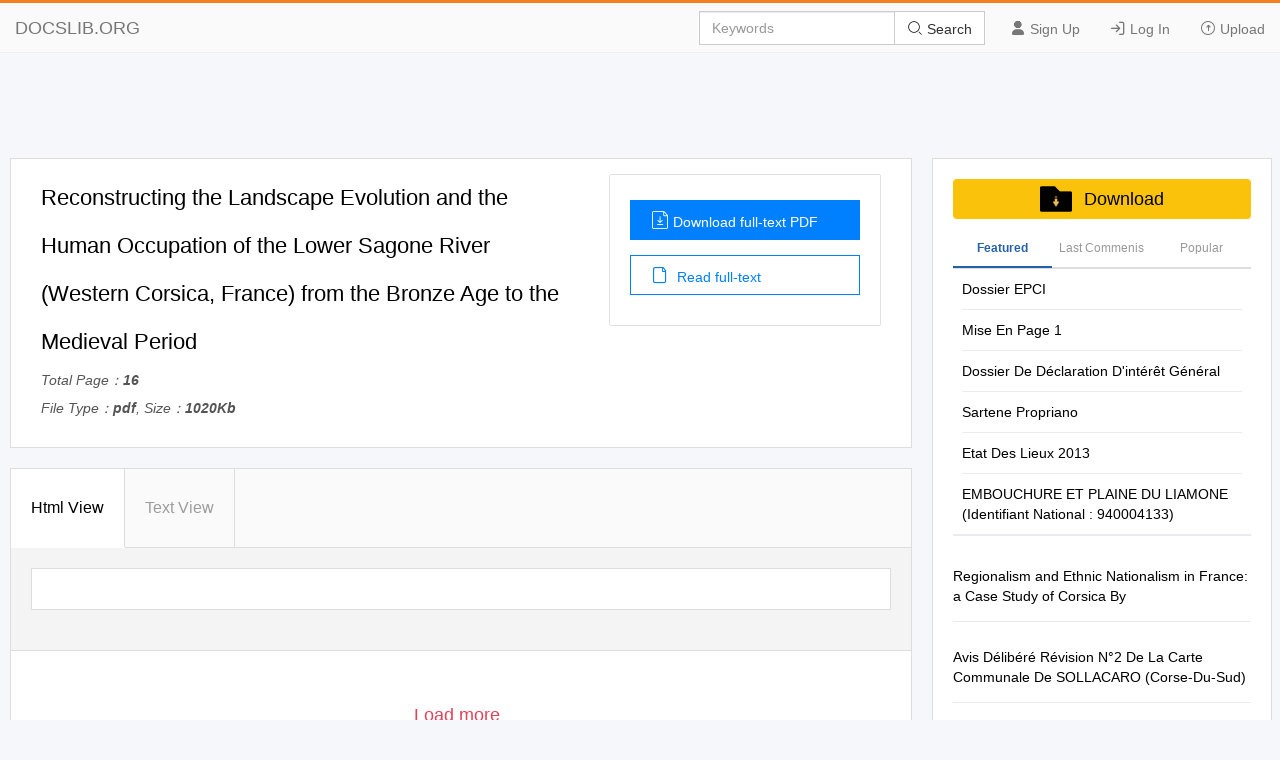

--- FILE ---
content_type: text/html; charset=utf-8
request_url: https://docslib.org/doc/10738403/reconstructing-the-landscape-evolution-and-the-human-occupation-of-the-lower-sagone-river-western-corsica-france-from-the-bronze-age-to-the-medieval-period
body_size: 21749
content:
<!DOCTYPE html>
<html lang="en">
<head>
		<meta charset="utf-8">
		<meta content="IE=edge" http-equiv="X-UA-Compatible">
		<meta name="viewport" content="width=device-width, initial-scale=1.0" />
		<title>Reconstructing the Landscape Evolution and the Human Occupation of the Lower Sagone River (Western Corsica, France) from the Bronze Age to the Medieval Period - DocsLib</title>
		<meta name="description" content="JASREP-00570; No of Pages 14 Journal of Archaeological Science: Reports xxx (2016) xxx&#x2013;xxx Contents lists available at ScienceDirect Journal of">
		<link rel="shortcut icon" href="/favicon.ico">
		<meta name="robots" content="index, follow">
		<meta property="og:type" content="article">
		<meta property="og:title" content="Reconstructing the Landscape Evolution and the Human Occupation of the Lower Sagone River (Western Corsica, France) from the Bronze Age to the Medieval Period">
		<meta property="og:description" content="JASREP-00570; No of Pages 14 Journal of Archaeological Science: Reports xxx (2016) xxx&#x2013;xxx Contents lists available at ScienceDirect Journal of">
		<meta property="og:url" content="https://docslib.org/doc/10738403/reconstructing-the-landscape-evolution-and-the-human-occupation-of-the-lower-sagone-river-western-corsica-france-from-the-bronze-age-to-the-medieval-period">
		<meta property="og:image" content="https://docslib.b-cdn.net/poster/8403/reconstructing-the-landscape-evolution-and-the-human-occupation-of-the-lower-sagone-river-western-corsica-france-from-the-bronze-age-to-the-medieval-period-10738403.webp">
		<meta property="og:site_name" content="Docslib">
		<meta name="twitter:card" content="summary_large_image">
		<meta name="twitter:title" content="Reconstructing the Landscape Evolution and the Human Occupation of the Lower Sagone River (Western Corsica, France) from the Bronze Age to the Medieval Period">
		<meta name="twitter:description" content="JASREP-00570; No of Pages 14 Journal of Archaeological Science: Reports xxx (2016) xxx&#x2013;xxx Contents lists available at ScienceDirect Journal of">
		<meta name="twitter:image" content="https://docslib.b-cdn.net/poster/8403/reconstructing-the-landscape-evolution-and-the-human-occupation-of-the-lower-sagone-river-western-corsica-france-from-the-bronze-age-to-the-medieval-period-10738403.webp">
		<meta name="twitter:image:src" content="https://docslib.org/images/og_image.png">
		<link rel="stylesheet" href="/css/common.css" />
		<link rel="stylesheet" href="/css/docview.css" />
		<link rel="stylesheet" href="/iconfont/iconfont.css" />
		<script async src="https://pagead2.googlesyndication.com/pagead/js/adsbygoogle.js?client=ca-pub-8519364510543070" crossorigin="anonymous"></script>
		<script src="https://cdnjs.cloudflare.com/ajax/libs/jquery/3.5.1/jquery.min.js"></script>
		<style>	.stl_02 {margin: -30px !important;}</style>
		<script>
			const h5Data = {
			h5Style:'<style>.stl_ sup { vertical-align: baseline; position: relative; top: -0.4em; } .stl_ sub { vertical-align: baseline; position: relative; top: 0.4em; } .stl_ a:link {text-decoration:none;} .stl_ a:visited {text-decoration:none;} @media screen and (min-device-pixel-ratio:0), (-webkit-min-device-pixel-ratio:0), (min--moz-device-pixel-ratio: 0) {.stl_view{ font-size:10em; transform:scale(0.1); -moz-transform:scale(0.1); -webkit-transform:scale(0.1); -moz-transform-origin:top left; -webkit-transform-origin:top left; } } .stl_layer { } .stl_grlink { position:relative;width:100%;height:100%;z-index:1000000; } .stl_01 { position: absolute; white-space: nowrap; } .stl_02 { font-size: 1em; line-height: 0.0em; width: 53.75em; height: 71.58334em; border-style: none; display: block; margin: 0em; } @supports(-ms-ime-align:auto) { .stl_02 {overflow: hidden;}} .stl_03 { position: relative; } .stl_04 { position: absolute; pointer-events: none; clip: rect(-0.061676em,50.75095em,70.68314em,3.797645em); width: 100%; } .stl_05 { position: relative; width: 53.75em; } .stl_06 { height: 7.158333em; } @font-face { font-family:"KIVQTO+AdvTT5235d5a9"; src:url("https://docslib.b-cdn.net/font/8403/10738403-1.woff2") format("woff2");font-display: swap; } .stl_07 { font-size: 0.719663em; font-family: "KIVQTO+AdvTT5235d5a9", "Times New Roman"; color: #221E1F; } .stl_08 { line-height: 1.229em; } .stl_09 { letter-spacing: -0.0122em; } .stl_10 { font-size: 0.575716em; font-family: "KIVQTO+AdvTT5235d5a9", "Times New Roman"; color: #2E3092; } .stl_11 { letter-spacing: -0.0143em; }  .stl_12 { font-size: 0.575716em;  color: #2E3092; } .stl_13 { line-height: 1.249em; } .stl_14 { letter-spacing: -0.0207em; } .stl_15 { letter-spacing: -0.014em; }  .stl_16 { font-size: 0.719663em;  color: #221E1F; } .stl_17 { line-height: 1.145em; } .stl_18 { letter-spacing: -0.0117em; } .stl_19 { font-size: 0.719663em;  color: #2E3092; } .stl_20 { letter-spacing: -0.0119em; } .stl_21 { font-size: 1.259388em; font-family: "KIVQTO+AdvTT5235d5a9", "Times New Roman"; color: #221E1F; } .stl_22 { letter-spacing: -0.0057em; } .stl_23 { letter-spacing: 0.1248em; } .stl_24 { letter-spacing: 0.1233em; } .stl_25 { letter-spacing: 0.124em; } .stl_26 { font-size: 1.214413em; font-family: "KIVQTO+AdvTT5235d5a9", "Times New Roman"; color: #221E1F; } .stl_27 { letter-spacing: -0.0062em; } .stl_28 { letter-spacing: -0.0058em; } .stl_29 { -o-transform: scale(1,0.8888047); -webkit-transform: scale(1,0.8888047); -moz-transform: scale(1,0.8888047); transform: scale(1,0.8888047); -o-transform-origin: top left; -webkit-transform-origin: top left; -moz-webkit-transform-origin: top left; -transform-origin: top left; -ms-transform: matrix(1,0,0,0.8888047,0,-0); -ms-transform-origin: top left; } .stl_30 { font-size: 0.715158em; font-family: "KIVQTO+AdvTT5235d5a9", "Times New Roman"; color: #2E3092; } .stl_31 { letter-spacing: 0em; } .stl_32 { font-size: 0.953553em; font-family: "KIVQTO+AdvTT5235d5a9", "Times New Roman"; color: #221E1F; } .stl_33 { letter-spacing: -0.0089em; } .stl_34 { font-size: 0.858189em; font-family: "KIVQTO+AdvTT5235d5a9", "Times New Roman"; color: #2E3092; } .stl_35 { letter-spacing: -0.0161em; } .stl_36 { font-size: 0.858189em; font-family: "KIVQTO+AdvTT5235d5a9", "Times New Roman"; color: #221E1F; } .stl_37 { letter-spacing: -0.0081em; } .stl_38 { letter-spacing: -0.0088em; } .stl_39 { letter-spacing: -0.0099em; } .stl_40 { letter-spacing: -0.0085em; } .stl_41 { letter-spacing: -0.0132em; } .stl_42 { letter-spacing: -0.0118em; } .stl_43 { letter-spacing: -0.0067em; }  .stl_44 { font-size: 1.079477em;  color: #2E3092; } .stl_45 { letter-spacing: -0.0083em; } .stl_46 { letter-spacing: -0.0071em; } .stl_47 { letter-spacing: -0.007em; } .stl_48 { letter-spacing: -0.0075em; } .stl_49 { letter-spacing: -0.0101em; } @font-face { font-family:"HEJMIJ+AdvTT94c8263f.I"; src:url("https://docslib.b-cdn.net/font/8403/10738403-2.woff2") format("woff2");font-display: swap; } .stl_50 { font-size: 0.575716em; font-family: "HEJMIJ+AdvTT94c8263f.I", "Times New Roman"; color: #221E1F; } .stl_51 { line-height: 1.197em; } .stl_52 { letter-spacing: -0.0135em; } .stl_53 { letter-spacing: -0.0134em; } .stl_54 { -o-transform: scale(1,0.8887866); -webkit-transform: scale(1,0.8887866); -moz-transform: scale(1,0.8887866); transform: scale(1,0.8887866); -o-transform-origin: top left; -webkit-transform-origin: top left; -moz-webkit-transform-origin: top left; -transform-origin: top left; -ms-transform: matrix(1,0,0,0.8887866,0,-0); -ms-transform-origin: top left; } .stl_55 { font-size: 0.431769em; font-family: "KIVQTO+AdvTT5235d5a9", "Times New Roman"; color: #221E1F; } .stl_56 { letter-spacing: -0.0133em; } .stl_57 { font-size: 0.518123em; font-family: "HEJMIJ+AdvTT94c8263f.I", "Times New Roman"; color: #221E1F; } .stl_58 { letter-spacing: -0.0166em; } .stl_59 { letter-spacing: -0.0138em; }  .stl_60 { font-size: 0.575716em;  color: #221E1F; } .stl_61 { letter-spacing: -0.006em; } .stl_62 { letter-spacing: -0.0127em; }  .stl_63 { font-size: 0.809605em;  color: #221E1F; } .stl_64 { font-size: 0.64769em; font-family: "KIVQTO+AdvTT5235d5a9", "Times New Roman"; color: #221E1F; } .stl_65 { letter-spacing: -0.0116em; } .stl_66 { letter-spacing: 0.0081em; } .stl_67 { letter-spacing: -0.0076em; } .stl_68 { letter-spacing: 0.0086em; } .stl_69 { letter-spacing: 0.0045em; } .stl_70 { letter-spacing: 0.0009em; } .stl_71 { letter-spacing: -0.0123em; }  .stl_72 { font-size: 0.64769em;  color: #221E1F; } .stl_73 { line-height: 1.259em; } .stl_74 { letter-spacing: -0.0128em; } .stl_75 { letter-spacing: -0.0125em; } .stl_76 { letter-spacing: 0.0084em; } .stl_77 { letter-spacing: -0.01em; } .stl_78 { letter-spacing: -0.012em; } .stl_79 { letter-spacing: -0.0113em; } .stl_80 { font-size: 0.575716em; font-family: "KIVQTO+AdvTT5235d5a9", "Times New Roman"; color: #221E1F; } .stl_81 { letter-spacing: -0.0142em; } .stl_82 { letter-spacing: -0.0126em; } .stl_83 { letter-spacing: -0.0146em; }  .stl_84 { font-size: 0.719663em;  color: #221E1F; } .stl_85 { line-height: 1.239em; } .stl_86 { font-size: 0.719663em; font-family: "KIVQTO+AdvTT5235d5a9", "Times New Roman"; color: #2E3092; } .stl_87 { letter-spacing: 0.0043em; } .stl_88 { letter-spacing: -0.0087em; } .stl_89 { letter-spacing: -0em; } .stl_90 { font-size: 0.64767em; font-family: "KIVQTO+AdvTT5235d5a9", "Times New Roman"; color: #221E1F; } .stl_91 { letter-spacing: 0.0065em; } .stl_92 { letter-spacing: 0.0059em; } .stl_93 { letter-spacing: -0.0002em; } .stl_94 { letter-spacing: -0.0112em; } .stl_95 { letter-spacing: -0.0111em; } .stl_96 { letter-spacing: -0.0139em; } .stl_97 { letter-spacing: -0.011em; } .stl_98 { letter-spacing: 0.0058em; } .stl_99 { letter-spacing: 0.0082em; } .stl_100 { letter-spacing: 0.0062em; } .stl_101 { letter-spacing: -0.0092em; } .stl_102 { letter-spacing: -0.0121em; } .stl_103 { letter-spacing: 0.0056em; } .stl_104 { letter-spacing: -0.0021em; } .stl_105 { letter-spacing: -0.009em; } .stl_106 { letter-spacing: 0.0057em; } .stl_107 { letter-spacing: -0.0131em; } .stl_108 { letter-spacing: -0.0106em; } .stl_109 { font-size: 0.575716em;  color: #221E1F; } .stl_110 { letter-spacing: -0.0148em; } .stl_111 { letter-spacing: -0.0137em; } .stl_112 { letter-spacing: -0.015em; } .stl_113 { letter-spacing: 0.0025em; } .stl_114 { letter-spacing: -0.0114em; }</style>',
			h5Html: ' <div id="page_0" class="stl_ stl_02"> <div class="stl_03"> <img src="https://docslib.b-cdn.net/bgimg/8403/10738403-img_01.webp" alt="" class="stl_04" /> </div> <div class="stl_view"> <div class="stl_05 stl_06"> <div class="stl_01" style="left:3.8393em;top:1.9099em;"><span class="stl_07 stl_08 stl_09" style="word-spacing:0.0297em;">JASREP-00570; No of Pages 14 </span></div> <div class="stl_01" style="left:19.2476em;top:3.218em;"><a href="http://dx.doi.org/10.1016/j.jasrep.2016.07.009" target="_blank"><span class="stl_10 stl_08 stl_11" style="word-spacing:0.0307em;">Journal of Archaeological Science: Reports xxx (2016) xxx</span></a><a href="http://dx.doi.org/10.1016/j.jasrep.2016.07.009" target="_blank"><span class="stl_12 stl_13 stl_14">–</span></a><a href="http://dx.doi.org/10.1016/j.jasrep.2016.07.009" target="_blank"><span class="stl_10 stl_08 stl_15">xxx </span></a></div> <div class="stl_01" style="left:21.0034em;top:5.5947em;"><span class="stl_16 stl_17 stl_18" style="word-spacing:0.0209em;">Contents lists available at </span><a href="http://www.sciencedirect.com/science/journal/" target="_blank"><span class="stl_19 stl_17 stl_20">ScienceDirect </span></a></div> <div class="stl_01" style="left:15.5056em;top:7.4118em;"><span class="stl_21 stl_08 stl_22" style="word-spacing:0.0189em;">Journal of Archaeological Science: Reports </span></div> <div class="stl_01" style="left:16.9236em;top:10.6164em;"><span class="stl_16 stl_17 stl_23" style="word-spacing:-0.1081em;">journal homepage: </span><a href="http://www.elsevier.com/locate/jasrep" target="_blank"><span class="stl_19 stl_17 stl_24">w</span></a><a href="http://www.elsevier.com/locate/jasrep" target="_blank"><span class="stl_19 stl_17 stl_25">ww.elsevier.com/locate/jasrep </span></a></div> <div class="stl_01" style="left:3.8393em;top:14.8221em;"><span class="stl_26 stl_08 stl_27" style="word-spacing:0.0223em;">Reconstructing the landscape evolution and the human occupation of the Lower </span></div> <div class="stl_01" style="left:3.8393em;top:16.3782em;"><span class="stl_26 stl_08 stl_28" style="word-spacing:0.0202em;">Sagone River (Western Corsica, France) from the Bronze Age to the Medieval period </span></div> <div class="stl_01 stl_29" style="left:18.4234em;top:18.5421em;"><a href="#1_0"><span class="stl_30 stl_08 stl_31">b</span></a></div> <div class="stl_01" style="left:3.8393em;top:18.6557em;"><span class="stl_32 stl_08 stl_33" style="word-spacing:0.0011em;">Matthieu Ghilardi </span><sup style="top: -0.4249em;"><a href="#1_0"><span class="stl_34 stl_08 stl_35">a</span></a><span class="stl_36 stl_08 stl_31" style="word-spacing:0.3585em;">, </span></sup><span class="stl_32 stl_08 stl_37" style="word-spacing:0.0262em;">, Daniel Istria</span><span class="stl_32 stl_08 stl_31" style="word-spacing:0.3733em;"> </span><span class="stl_32 stl_08 stl_38" style="word-spacing:0.0093em;">, Andrés Curras </span><sup style="top: -0.4249em;"><a href="#1_0"><span class="stl_34 stl_08 stl_33">a</span></a><span class="stl_36 stl_08 stl_11">,</span><a href="#1_0"><span class="stl_34 stl_08 stl_39">c</span></a></sup><span class="stl_32 stl_08 stl_40" style="word-spacing:0.0069em;">, Matteo Vacchi </span><sup style="top: -0.4249em;"><a href="#1_0"><span class="stl_34 stl_08 stl_33">a</span></a></sup><span class="stl_32 stl_08 stl_38" style="word-spacing:0.009em;">, Daniel Contreras </span><sup style="top: -0.4249em;"><a href="#1_0"><span class="stl_34 stl_08 stl_41">d</span></a><span class="stl_36 stl_08 stl_11">,</span><a href="#1_0"><span class="stl_34 stl_08 stl_42">e</span></a></sup><span class="stl_32 stl_08 stl_37" style="word-spacing:0.006em;">, Claude Vella </span><sup style="top: -0.4249em;"><a href="#1_0"><span class="stl_34 stl_08 stl_33">a</span></a></sup><span class="stl_32 stl_08 stl_43">, </span></div> <div class="stl_01" style="left:12.168em;top:18.4863em;"><a href="#1_0"><span class="stl_44 stl_13 stl_31">⁎</span></a></div> <div class="stl_01" style="left:3.8391em;top:19.828em;"><span class="stl_32 stl_08 stl_45" style="word-spacing:-0.0057em;">Philippe Dussouillez </span><sup style="top: -0.4249em;"><a href="#1_0"><span class="stl_34 stl_08 stl_33">a</span></a></sup><span class="stl_32 stl_08 stl_46" style="word-spacing:0.0001em;">, Yannick Crest </span><sup style="top: -0.4249em;"><a href="#1_0"><span class="stl_34 stl_08 stl_41">d</span></a><span class="stl_36 stl_08 stl_11">,</span><a href="#1_0"><span class="stl_34 stl_08 stl_47">f</span></a></sup><span class="stl_32 stl_08 stl_37" style="word-spacing:0.0053em;">, Frédéric Guiter </span><sup style="top: -0.4249em;"><a href="#1_0"><span class="stl_34 stl_08 stl_41">d</span></a><span class="stl_36 stl_08 stl_11">,</span><a href="#1_0"><span class="stl_34 stl_08 stl_42">e</span></a></sup><span class="stl_32 stl_08 stl_48" style="word-spacing:0.0017em;">, Doriane Delanghe </span><sup style="top: -0.4249em;"><a href="#1_0"><span class="stl_34 stl_08 stl_49" style="word-spacing:0.0022em;">a </span></a></sup></div> <div class="stl_01" style="left:4.2744em;top:21.5454em;"><span class="stl_50 stl_51 stl_52" style="word-spacing:0.0261em;">CEREGE UM 34 AMU CNRS UMR 7330, IRD, Collège de France, Aix-Marseille University, Europôle de l'Arbois BP 80, 13545 Aix-en-Provence CEDEX 04, France </span></div> <div class="stl_01" style="left:4.3051em;top:22.3183em;"><span class="stl_50 stl_51 stl_53" style="word-spacing:0.0258em;">LA3M UMR 7298 CNRS, 5, rue du château de l'Horloge BP 647, 13094 Aix-en-Provence, France </span></div> <div class="stl_01" style="left:4.259em;top:23.0913em;"><span class="stl_50 stl_51 stl_53" style="word-spacing:0.0239em;">Fondation des Maisons des Sciences de l'Homme (FMSH), Paris, France </span></div> <div class="stl_01 stl_54" style="left:3.8393em;top:21.471em;"><span class="stl_55 stl_08 stl_31">a</span></div> <div class="stl_01 stl_54" style="left:3.8393em;top:22.244em;"><span class="stl_55 stl_08 stl_31">b</span></div> <div class="stl_01 stl_54" style="left:3.8393em;top:23.017em;"><span class="stl_55 stl_08 stl_31">c</span></div> <div class="stl_01 stl_54" style="left:3.8393em;top:23.7899em;"><span class="stl_55 stl_08 stl_31">d</span></div> <div class="stl_01" style="left:4.3102em;top:23.8643em;"><span class="stl_50 stl_51 stl_56" style="word-spacing:0.0232em;">Labex OT-MED, Aix-Marseille Université </span></div> <div class="stl_01 stl_54" style="left:3.8393em;top:24.6774em;"><sup style="top: -0.2559em;"><span class="stl_57 stl_51 stl_58">e</span></sup><span class="stl_50 stl_51 stl_59" style="word-spacing:0.0258em;">Institut Méditerranéen de Biodiversité et d'Ecologie marine et continentale (IMBE), AMU, CNRS, IRD, Avignon Université, Technopôle Arbois-Méditerranée, Bât. Villemin </span><span class="stl_60 stl_13 stl_31" style="word-spacing:0.0049em;">– </span><span class="stl_50 stl_51 stl_61" style="word-spacing:0.001em;">BP 80, </span></div> <div class="stl_01" style="left:3.8393em;top:25.4102em;"><span class="stl_50 stl_51 stl_62" style="word-spacing:0.018em;">F-13545 Aix-en-Provence Cedex 04, France </span></div> <div class="stl_01 stl_54" style="left:3.8393em;top:26.1089em;"><span class="stl_55 stl_08 stl_31">f</span></div> <div class="stl_01" style="left:4.1925em;top:26.1832em;"><span class="stl_50 stl_51 stl_53" style="word-spacing:0.0264em;">HNHP UMR 7194 CNRS, University of Perpignan (UPVD), Perpignan, France </span></div> <div class="stl_01" style="left:3.8393em;top:28.8043em;"><span class="stl_63 stl_08 stl_31" style="word-spacing:0.1948em;">a r t i c l e</span><span class="stl_63 stl_08 stl_31" style="word-spacing:0.9698em;"> </span><span class="stl_63 stl_08 stl_31" style="word-spacing:0.1955em;">i n f o </span></div> <div class="stl_01" style="left:18.6845em;top:28.8043em;"><span class="stl_63 stl_08 stl_31" style="word-spacing:0.1939em;">a b s t r a c t </span></div> <div class="stl_01" style="left:3.8393em;top:30.6931em;"><span class="stl_50 stl_51 stl_59" style="word-spacing:0.0235em;">Article history: </span></div> <div class="stl_01" style="left:18.6845em;top:30.7033em;"><span class="stl_64 stl_08 stl_65" style="word-spacing:-0.0085em;">This paper aims to reconstruct the landscape evolution together with the vegetation history of the lower Sagone </span></div> <div class="stl_01" style="left:18.6845em;top:31.5685em;"><span class="stl_64 stl_08 stl_66" style="word-spacing:0.1803em;">Valley, Western Corsica, which was occupied from the Bronze Age to the Medieval Period. Adopting a </span></div> <div class="stl_01" style="left:18.6845em;top:32.4336em;"><span class="stl_64 stl_08 stl_67" style="word-spacing:0.0267em;">geoarchaeological approach, the combination of sedimentological, palynological, and geophysical data enables </span></div> <div class="stl_01" style="left:18.6845em;top:33.2936em;"><span class="stl_64 stl_08 stl_68" style="word-spacing:0.1381em;">the reconstruction of various stages in the landscape evolution of the Lower Sagone River over the last </span></div> <div class="stl_01" style="left:18.6845em;top:34.1587em;"><span class="stl_64 stl_08 stl_69" style="word-spacing:0.0406em;">4000 years, together with the history of human occupation. The methods consist of a palaeoenvironmental </span></div> <div class="stl_01" style="left:18.6845em;top:35.0238em;"><span class="stl_64 stl_08 stl_70" style="word-spacing:0.0368em;">study of 9 boreholes drilled in the modern deltaic plain, at a maximum distance of 500 m from the present- </span></div> <div class="stl_01" style="left:18.6845em;top:35.8838em;"><span class="stl_64 stl_08 stl_71" style="word-spacing:-0.0424em;">day shoreline. The laboratory analyses included mollusk identi</span><span class="stl_72 stl_73 stl_56">ﬁ</span><span class="stl_64 stl_08 stl_74" style="word-spacing:-0.0371em;">cation and measurements of the grain-size distri- </span></div> <div class="stl_01" style="left:18.6846em;top:36.7489em;"><span class="stl_64 stl_08 stl_65" style="word-spacing:-0.0424em;">bution (by wet sieving). A series of 21 radiocarbon dates on charcoal, plant remains, wood fragments, and marine </span></div> <div class="stl_01" style="left:18.6846em;top:37.614em;"><span class="stl_64 stl_08 stl_75" style="word-spacing:0.0166em;">mollusk samples formed the basis for a chronostratigraphy. In order to reconstruct the vegetation history of the </span></div> <div class="stl_01" style="left:18.6846em;top:38.4792em;"><span class="stl_64 stl_08 stl_43" style="word-spacing:0.0232em;">catchment, with particular attention to anthropogenic activity, pollen analysis was conducted on clay samples </span></div> <div class="stl_01" style="left:18.6846em;top:39.3392em;"><span class="stl_64 stl_08 stl_76" style="word-spacing:0.0371em;">from the deepest borehole, and they revealed a semi-open forest during the Bronze Age and Late Iron Age </span></div> <div class="stl_01" style="left:18.6846em;top:40.2043em;"><span class="stl_64 stl_08 stl_62" style="word-spacing:-0.0161em;">with extensive pastoral activity and limited cereal cultivation. Electric Resistivity Tomography (ERT) of 3 pro</span><span class="stl_72 stl_73 stl_56">ﬁ</span><span class="stl_64 stl_08 stl_77">les </span></div> <div class="stl_01" style="left:18.6846em;top:41.0694em;"><span class="stl_64 stl_08 stl_65" style="word-spacing:-0.0471em;">across the alluvial plain was conducted in order to reveal the geometry of the sedimentary bodies. The salient fea- </span></div> <div class="stl_01" style="left:18.6846em;top:41.9294em;"><span class="stl_64 stl_08 stl_46" style="word-spacing:0.0214em;">tures are the presence of a freshwater lake during the Mid- to Late Bronze Age (from 1500 to 1100 cal. BC), its </span></div> <div class="stl_01" style="left:18.6846em;top:42.7945em;"><span class="stl_64 stl_08 stl_78" style="word-spacing:0.0236em;">transformation into an open marine bay from ca. 1100 until 500 cal. BC, and the formation of a con</span><span class="stl_72 stl_73 stl_56">ﬁ</span><span class="stl_64 stl_08 stl_79" style="word-spacing:0.0246em;">ned lagoon </span></div> <div class="stl_01" style="left:18.6847em;top:43.6597em;"><span class="stl_64 stl_08 stl_39" style="word-spacing:0.0215em;">from 500 cal. BC to 200 cal. AD. </span></div> <div class="stl_01" style="left:3.8393em;top:31.4597em;"><span class="stl_80 stl_08 stl_81" style="word-spacing:0.0361em;">Received 5 February 2016 </span></div> <div class="stl_01" style="left:3.8393em;top:32.2327em;"><span class="stl_80 stl_08 stl_78" style="word-spacing:0.0202em;">Received in revised form 26 May 2016 </span></div> <div class="stl_01" style="left:3.8393em;top:33.0057em;"><span class="stl_80 stl_08 stl_82" style="word-spacing:0.0232em;">Accepted 6 July 2016 </span></div> <div class="stl_01" style="left:3.8393em;top:33.7786em;"><span class="stl_80 stl_08 stl_83" style="word-spacing:0.0321em;">Available online xxxx </span></div> <div class="stl_01" style="left:39.3401em;top:44.5197em;"><span class="stl_64 stl_08 stl_75" style="word-spacing:0.0308em;">© 2016 Elsevier Ltd. All rights reserved. </span></div> <div class="stl_01" style="left:3.8393em;top:49.8579em;"><span class="stl_84 stl_85 stl_09" style="word-spacing:0.0185em;">1. Introduction </span></div> <div class="stl_01" style="left:28.0371em;top:49.8649em;"><span class="stl_07 stl_08 stl_82" style="word-spacing:-0.0451em;">level rise over the last six millennia (</span><a href="#0_0"><span class="stl_86 stl_08 stl_42" style="word-spacing:-0.0505em;">Vacchi et al., 2016</span></a><span class="stl_07 stl_08 stl_65" style="word-spacing:-0.0491em;">) and the increase </span></div> <div class="stl_01" style="left:28.0371em;top:50.8068em;"><span class="stl_07 stl_08 stl_87" style="word-spacing:0.04em;">of sediment input caused by both natural and anthropogenic factors </span></div> <div class="stl_01" style="left:4.9194em;top:51.754em;"><span class="stl_07 stl_08 stl_88" style="word-spacing:0.025em;">Corsica is the fourth largest Mediterranean island, covering an area </span></div> <div class="stl_01" style="left:3.8393em;top:52.6959em;"><span class="stl_07 stl_08 stl_89" style="word-spacing:0.0371em;">of ca. 8631 km</span><sup style="top: -0.3173em;"><span class="stl_90 stl_08 stl_91">2</span></sup><span class="stl_07 stl_08 stl_89" style="word-spacing:0.0363em;">, and is among the only ones in the Mediterranean to </span></div> <div class="stl_01" style="left:3.8393em;top:53.643em;"><span class="stl_07 stl_08 stl_92" style="word-spacing:0.0338em;">have permanent streams and a forested landscape on a large part of </span></div> <div class="stl_01" style="left:3.8393em;top:54.5848em;"><span class="stl_07 stl_08 stl_93" style="word-spacing:0.0282em;">its territory. Despite the limited length of the main rivers (maximum </span></div> <div class="stl_01" style="left:3.8393em;top:55.5319em;"><span class="stl_07 stl_08 stl_94" style="word-spacing:0.0064em;">length is ca. 90 km), large alluvial coastal plains formed during the sec- </span></div> <div class="stl_01" style="left:3.8393em;top:56.4789em;"><span class="stl_07 stl_08 stl_95" style="word-spacing:0.0124em;">ond half of the Holocene (</span><a href="#0_0"><span class="stl_86 stl_08 stl_96" style="word-spacing:0.0318em;">Conchon, 1999</span></a><span class="stl_07 stl_08 stl_20" style="word-spacing:0.0164em;">); the largest deltas (Golo and </span></div> <div class="stl_01" style="left:3.8393em;top:57.4208em;"><span class="stl_07 stl_08 stl_71" style="word-spacing:-0.0173em;">Tavignano) are situated on the Eastern coast. As in other localities along </span></div> <div class="stl_01" style="left:3.8393em;top:58.3678em;"><span class="stl_07 stl_08 stl_97" style="word-spacing:0.0231em;">the Mediterranean coastline, these fertile plains (which generally have </span></div> <div class="stl_01" style="left:3.8393em;top:59.3096em;"><span class="stl_07 stl_08 stl_48" style="word-spacing:0.026em;">been formed by extensive deposition of alluvial sediments) have been </span></div> <div class="stl_01" style="left:3.8393em;top:60.2567em;"><span class="stl_07 stl_08 stl_98" style="word-spacing:0.0622em;">built by the combined effects of the slowing of the post-glacial sea- </span></div> <div class="stl_01" style="left:28.0371em;top:51.7538em;"><span class="stl_07 stl_08 stl_99">(</span><a href="#0_0"><span class="stl_86 stl_08 stl_100" style="word-spacing:0.4629em;">Butzer, 2005; Anthony et al., 2014</span></a><span class="stl_07 stl_08 stl_100" style="word-spacing:0.4615em;">). However, the Holocene </span></div> <div class="stl_01" style="left:28.0371em;top:52.6957em;"><span class="stl_07 stl_08 stl_101" style="word-spacing:0.0281em;">palaeoenvironmental dynamics and evolution of Corsican valleys have </span></div> <div class="stl_01" style="left:28.0371em;top:53.6427em;"><span class="stl_07 stl_08 stl_71" style="word-spacing:0.0268em;">been little investigated. Only the Lower Taravo River has been the sub- </span></div> <div class="stl_01" style="left:28.0371em;top:54.5846em;"><span class="stl_07 stl_08 stl_09" style="word-spacing:0.0066em;">ject of an alluvial geoarchaeology study (</span><a href="#0_0"><span class="stl_86 stl_08 stl_102" style="word-spacing:0.0059em;">Vella, 2010; Vella et al., 2014</span></a><span class="stl_07 stl_08 stl_31">). </span></div> <div class="stl_01" style="left:28.0371em;top:55.5316em;"><span class="stl_07 stl_08 stl_98" style="word-spacing:0.0485em;">In spite of this valuable pioneering work, the relationships between </span></div> <div class="stl_01" style="left:28.0371em;top:56.4786em;"><span class="stl_07 stl_08 stl_31" style="word-spacing:0.03em;">landscape evolution and human agricultural practices in the last four </span></div> <div class="stl_01" style="left:28.0371em;top:57.4205em;"><span class="stl_07 stl_08 stl_103" style="word-spacing:0.0398em;">millennia in Corsica remain poorly understood, while on the coastal </span></div> <div class="stl_01" style="left:28.0371em;top:58.3675em;"><span class="stl_07 stl_08 stl_67" style="word-spacing:0.0278em;">plains a large number of swamps/ponds have the potential to serve as </span></div> <div class="stl_01" style="left:28.0371em;top:59.3094em;"><span class="stl_07 stl_08 stl_104" style="word-spacing:0.0273em;">palaeobotanical archives. In recent decades, numerous archaeological </span></div> <div class="stl_01" style="left:28.0371em;top:60.2564em;"><span class="stl_07 stl_08 stl_105" style="word-spacing:0.0309em;">investigations in the lower river valleys on the western part of Corsica </span></div> <div class="stl_01" style="left:28.0371em;top:61.1983em;"><span class="stl_07 stl_08 stl_106" style="word-spacing:0.1468em;">have highlighted an important human occupation from Mesolithic </span></div> <div class="stl_01" style="left:28.0371em;top:62.1453em;"><span class="stl_07 stl_08 stl_107">(</span><a href="#0_0"><span class="stl_86 stl_08 stl_75" style="word-spacing:0.0361em;">Courtaud et al., 2014</span></a><span class="stl_07 stl_08 stl_97" style="word-spacing:0.0261em;">) to Medieval times (</span><a href="#0_0"><span class="stl_86 stl_08 stl_71" style="word-spacing:0.0356em;">Istria, 2014a</span></a><span class="stl_07 stl_08 stl_108" style="word-spacing:0.0278em;">) and particular </span></div> <div class="stl_01" style="left:28.0371em;top:63.0872em;"><span class="stl_07 stl_08 stl_20" style="word-spacing:-0.0023em;">attention has been paid to the Neolithic, Bronze Age and Roman phases </span></div> <div class="stl_01" style="left:4.3461em;top:62.4607em;"><span class="stl_109 stl_13 stl_31">⁎</span></div> <div class="stl_01" style="left:4.9347em;top:62.4607em;"><span class="stl_80 stl_08 stl_81" style="word-spacing:0.0373em;">Corresponding author. </span></div> <div class="stl_01" style="left:4.9347em;top:63.2388em;"><span class="stl_50 stl_51 stl_110" style="word-spacing:0.0339em;">E-mail address: </span><a href="mailto:ghilardi@cerege.fr" target="_blank"><span class="stl_10 stl_08 stl_111" style="word-spacing:0.013em;">ghilardi@cerege.fr </span></a><span class="stl_80 stl_08 stl_112" style="word-spacing:0.04em;">(M. Ghilardi). </span></div> <div class="stl_01" style="left:3.8393em;top:65.7522em;"><a href="http://dx.doi.org/10.1016/j.jasrep.2016.07.009" target="_blank"><span class="stl_10 stl_08 stl_83">http://dx.doi.org/10.1016/j.jasrep.2016.07.009 </span></a></div> <div class="stl_01" style="left:3.8393em;top:66.5252em;"><span class="stl_80 stl_08 stl_41" style="word-spacing:0.0259em;">2352-409X/© 2016 Elsevier Ltd. All rights reserved. </span></div> <div class="stl_01" style="left:4.3768em;top:68.3602em;"><span class="stl_07 stl_08 stl_113" style="word-spacing:0.0379em;">Please cite this article as: Ghilardi, M., et al., Reconstructing the landscape evolution and the human occupation of the Lower Sagone River </span></div> <div class="stl_01" style="left:4.3768em;top:69.2612em;"><span class="stl_07 stl_08 stl_114" style="word-spacing:0.0269em;">(Western Corsica, France) from the Bronz..., Journal of Archaeological Science: Reports (2016), </span><a href="http://dx.doi.org/10.1016/j.jasrep.2016.07.009" target="_blank"><span class="stl_86 stl_08 stl_42">http://dx.doi.org/10.1016/j.jasrep.2016.07.009 </span></a></div> <a name="1_0" style="position:absolute;left:0em;top:70.75em;"> </a> </div> </div> </div> '
			};
		</script>
</head>
<body>
    <header>
        <div class="border-bm">
            <div class="navbar-header"> <a href="/">DOCSLIB.ORG</a> </div>
            <div class="navbar-right">
                <div class="nav-btn">
                    <ul>
                        <li> <a href="/profile/signup"> <i class="iconfont icon-yonghu"></i> Sign Up </a> </li>
                        <li> <a href="/profile/login"> <i class="iconfont icon-logindenglu"></i> Log In </a> </li>
                        <li> <a href="#"> <i class="iconfont icon-shangchuan-yuan-L"></i> Upload </a> </li>
                    </ul>
                </div>
                <form action="/search/" method="post">
                    <div class="input-group">
                        <input type="text" class="form-control" placeholder="Keywords" />
                        <div class="input-group-btn">
                            <button type="submit" class="btn btn-default" title=""> <i class="iconfont icon-sousuo i-color"></i> Search </button>
                        </div>
                    </div>
                </form>
            </div>
            <div class="nav-menu"> <i class="iconfont icon-caidan- size"></i> </div>
        </div>
        <div class="menu-list">
            <ul>
                <li> <a href="/profile/signup"> <i class="iconfont icon-yonghu"></i> Sign Up </a> </li>
                <li> <a href="/profile/login"> <i class="iconfont icon-logindenglu"></i> Log In </a> </li>
                <li> <a href="#"> <i class="iconfont icon-shangchuan-yuan-L"></i> Upload </a> </li>
            </ul>
        </div>
    </header>
    <script>$('head').append(h5Data.h5Style)</script>
<script>
	const screenWidth = window.innerWidth;
	if(screenWidth<860){
	const scale = (screenWidth-40)/860;
	const styleSheet = document.createElement('style');
	styleSheet.type = 'text/css';
	styleSheet.innerHTML = `.ft-box {height: calc(1000px * `+scale+`);}.stl_ {transform:scale(`+scale+`);transform-origin: left top;}`;
	document.head.appendChild(styleSheet);
	}
</script>
<main>
	<div class="content">
		<div class="row">
			<div class="adspace" id="adTopBanner"></div>
			<div class="rw-left rw-pd">
				<div class="header">
					<div class="header-section">
						<div class="header-detail">
							<h1>Reconstructing the Landscape Evolution and the Human Occupation of the Lower Sagone River (Western Corsica, France) from the Bronze Age to the Medieval Period</h1>
							<div class="mt-1">
								<p>Total Page：<b>16</b></p>
								<p>File Type：<b>pdf</b>, Size：<b>1020Kb</b></p>
							</div>
						</div>
						<div class="header-aside">
							<div class="aside-flex">
								<div class="aside-btn">
									<a href="/download/10738403/reconstructing-the-landscape-evolution-and-the-human-occupation-of-the-lower-sagone-river-western-corsica-france-from-the-bronze-age-to-the-medieval-period" class="btn-type" rel="nofollow">
										<i class="iconfont icon-wendangxiazai load-icon"></i>Download full-text PDF
									</a>
									<a href="javascript:;" class="btn-type1"><i class="iconfont icon-wendang load-icon"></i> Read full-text</a>
								</div>
							</div>
						</div>
					</div>
				</div>
				<div class="content-box" id="top">
					<div class="tag-head">
						<ul>
							<li class="tag-li">
								<a href="javascript:;" class="title-bt tag-active is-active" data-tab-target="describe">Html View </a>
							</li>
							<li class="tag-li">
								<a href="javascript:;" class="title-bt" data-tab-target="article">Text View</a>
							</li>
							<li class="active-bt"></li>
						</ul>
					</div>
					<div class="about-ul" id="htmlView">
						<div class="about-item about-active" data-tab-item="describe">
							<div class="header-abstract">
								<div class="ab-item">
									<div class="item-content">
										<div class="cont-font">
											<div class="ft-box" id="contents">
											</div>
													<script>
														$("#contents").html(h5Data.h5Html)
													</script>
											</div>
										</div>
									</div>
								</div>
							</div>
							<div class="about-item" data-tab-item="article">
								<div class="article-container">
									<div class="article-container-pd" id="loader"></div>
								</div>
								<div class="load-content flex-column-center">
									<p class="load-p load-more-bottom" id="loadMore">Load more</p>
									<p class="load-p" id="onLoadMore"><span id="surplus"></span></p>
									<p class="load-p" id="load-text"></p>
								</div>
								<div id="downTop">
									<div class="reader-tools-bar">
										<div class="tools flex-justify">
											<a href="javascript:void(0);" title="previous page"
											class="tools-prev flex-justify">
												<i class="iconfont icon-top-1-copy left"></i>
											</a>
											<input type="text" class="page-cur" value="1" /><span class="page-num">&nbsp; 14</span>
											<a href="javascript:void(0);" title="next page" class="tools-next flex-justify"><i class="iconfont icon-top-1-copy right"></i></a>
										</div>
										<div class="bar-download">
											<a href="javascript:;" id="copyLink"><i class="iconfont icon-lianjie i-size"></i> Copy Link</a>
										</div>
									</div>
								</div>
							</div>
						</div>
						<div class="pub-text" id="pubText">
							<div class="header-abstract">
								<div class="ab-item">
									<article>
									JASREP-00570; No of Pages 14 Journal of Archaeological Science: Reports xxx (2016) xxx–xxx Contents lists available at ScienceDirect Journal of Archaeological Science: Reports journal homepage: www.elsevier.com/locate/jasrep Reconstructing the landscape evolution and the human occupation of the Lower Sagone River (Western Corsica, France) from the Bronze Age to the Medieval period Matthieu Ghilardi a,⁎, Daniel Istria b, Andr&#233;s Curras a,c, Matteo Vacchi a, Daniel Contreras d,e, Claude Vella a, Philippe Dussouillez a, Yannick Crest d,f, Fr&#233;d&#233;ric Guiter d,e, Doriane Delanghe a a CEREGE UM 34 AMU CNRS UMR 7330, IRD, Coll&#232;ge de France, Aix-Marseille University, Europ&#244;le de l&#39;Arbois BP 80, 13545 Aix-en-Provence CEDEX 04, France b LA3M UMR 7298 CNRS, 5, rue du ch&#226;teau de l&#39;Horloge BP 647, 13094 Aix-en-Provence, France c Fondation des Maisons des Sciences de l&#39;Homme (FMSH), Paris, France d Labex OT-MED, Aix-Marseille Universit&#233; eInstitut M&#233;diterran&#233;en de Biodiversit&#233; et d&#39;Ecologie marine et continentale (IMBE), AMU, CNRS, IRD, Avignon Universit&#233;, Technop&#244;le Arbois-M&#233;diterran&#233;e, B&#226;t. Villemin – BP 80, F-13545 Aix-en-Provence Cedex 04, France f HNHP UMR 7194 CNRS, University of Perpignan (UPVD), Perpignan, France article info abstract Article history: This paper aims to reconstruct the landscape evolution together with the vegetation history of the lower Sagone Received 5 February 2016 Valley, Western Corsica, which was occupied from the Bronze Age to the Medieval Period. Adopting a Received in revised form 26 May 2016 geoarchaeological approach, the combination of sedimentological, palynological, and geophysical data enables Accepted 6 July 2016 the reconstruction of various stages in the landscape evolution of the Lower Sagone River over the last Available online xxxx 4000 years, together with the history of human occupation. The methods consist of a palaeoenvironmental study of 9 boreholes drilled in the modern deltaic plain, at a maximum distance of 500 m from the present- day shoreline. The laboratory analyses included mollusk identiﬁcation and measurements of the grain-size distri- bution (by wet sieving). A series of 21 radiocarbon dates on charcoal, plant remains, wood fragments, and marine mollusk samples formed the basis for a chronostratigraphy. In order to reconstruct the vegetation history of the catchment, with particular attention to anthropogenic activity, pollen analysis was conducted on clay samples from the deepest borehole, and they revealed a semi-open forest during the Bronze Age and Late Iron Age with extensive pastoral activity and limited cereal cultivation. Electric Resistivity Tomography (ERT) of 3 proﬁles across the alluvial plain was conducted in order to reveal the geometry of the sedimentary bodies. The salient fea- tures are the presence of a freshwater lake during the Mid- to Late Bronze Age (from 1500 to 1100 cal. BC), its transformation into an open marine bay from ca. 1100 until 500 cal. BC, and the formation of a conﬁned lagoon from 500 cal. BC to 200 cal. AD. &#169; 2016 Elsevier Ltd. All rights reserved. 1. Introduction level rise over the last six millennia (Vacchi et al., 2016) and the increase of sediment input caused by both natural and anthropogenic factors Corsica is the fourth largest Mediterranean island, covering an area (Butzer, 2005; Anthony et al., 2014). However, the Holocene of ca. 8631 km2, and is among the only ones in the Mediterranean to palaeoenvironmental dynamics and evolution of Corsican valleys have have permanent streams and a forested landscape on a large part of been little investigated. Only the Lower Taravo River has been the sub- its territory. Despite the limited length of the main rivers (maximum ject of an alluvial geoarchaeology study (Vella, 2010; Vella et al., 2014). length is ca. 90 km), large alluvial coastal plains formed during the sec- In spite of this valuable pioneering work, the relationships between ond half of the Holocene (Conchon, 1999); the largest deltas (Golo and landscape evolution and human agricultural practices in the last four Tavignano) are situated on the Eastern coast. As in other localities along millennia in Corsica remain poorly understood, while on the coastal the Mediterranean coastline, these fertile plains (which generally have plains a large number of swamps/ponds have the potential to serve as been formed by extensive deposition of alluvial sediments) have been palaeobotanical archives. In recent decades, numerous archaeological built by the combined effects of the slowing of the post-glacial sea- investigations in the lower river valleys on the western part of Corsica have highlighted an important human occupation from Mesolithic ⁎ Corresponding author. (Courtaud et al., 2014) to Medieval times (Istria, 2014a) and particular E-mail address: <a href="/cdn-cgi/l/email-protection" class="__cf_email__" data-cfemail="35525d5c595447515c755650475052501b5347">[email&#160;protected]</a> (M. Ghilardi). attention has been paid to the Neolithic, Bronze Age and Roman phases http://dx.doi.org/10.1016/j.jasrep.2016.07.009 2352-409X/&#169; 2016 Elsevier Ltd. All rights reserved. Please cite this article as: Ghilardi, M., et al., Reconstructing the landscape evolution and the human occupation of the Lower Sagone River (Western Corsica, France) from the Bronz..., Journal of Archaeological Science: Reports (2016), http://dx.doi.org/10.1016/j.jasrep.2016.07.009 2 M. Ghilardi et al. / Journal of Archaeological Science: Reports xxx (2016) xxx–xxx of colonization (Leandri and Istria, 2015) and human expansion, in par- The granites were deeply incised during the Messinian (~5.3 Ma) ma- ticular within the lower river valleys. Some of these deeply incised val- rine regression (the Proto-Mediterranean marine sea-level was ca. leys, such as Sagone, host a high concentration of ﬁgural menhirs, locally 1500 m below its present conﬁguration; Clauzon, 1975) and later called Stantari. These statues with human-like faces, a symbol of prehis- inﬁlled with Pliocene, Pleistocene, and Holocene detrital material. toric Corsica, were carved in granite and possibly date from the Bronze Geotechnical investigations conducted in 1974 by a private company Age (3rd and 2nd millennia BC). One of the richest sites, known as revealed the stratigraphy of the Sagone coastal plain to a maximum Filitosa, is located within the Taravo River valley (Grosjean, 1961). Hy- depth of 25 m below the surface at a distance of 1 to 2 km inland from potheses regarding their origin and location include functions as road the present day shoreline (BRGM, 2012; Figs. 2A and B). The deepest markers, crossroads, territorial boundaries, or landscape features such borehole (1135 &#215;0109, Figs. 2A and B; BRGM, 2012) clearly highlights as wetlands. The Sagone Lower River Valley provides an interesting pos- three distinct sedimentary units: from ca 25 to 14 m below the surface, sibility to explain, or at least to better understand, the presence of the coarse deposits composed of pebbles, gravels and coarse sands indicate Late Bronze Age ﬁgural menhirs in relation with the landscape conﬁgu- strong alluvial dynamics. The lowermost part of the unit is clearly relat- ration by adopting a palaeoenvironmental approach based on sediment ed to an old terrace formation, probably dating from the Late Quaterna- coring. Moreover, the assumption made by archaeologists about the po- ry (Last Glacial Maximum?). Unfortunately, there is no radiometric tential existence of a harbor (or at least an anchorage) related to a well- dating of this basal coarse sedimentary unit, and a potential Pleistocene attested roman villa during Roman times in the Sagone estuary led to age of the old alluvial terrace can only be proposed. The second sedi- the opportunity to reconstruct the shoreline displacements during the mentary unit is composed of ﬁner deposits and occurs from ca. 14 to Late Holocene and to evaluate the inﬂuences of human occupation on 5–6 m below the surface. The sediments are mainly composed of organ- the vegetation composition. ic clays containing abundant plant remains and peat layers (Fig. 2B). Since bio-indicators were not studied, no clear facies identiﬁcation is 2. Environmental setting and archaeological background possible, and only limited interpretations can be made regarding the de- positional environment (i.e., a calm environment such as a freshwater 2.1. Geological, climatic and hydrological setting swamp or marsh). In addition, no radiocarbon dating was performed to date this sedimentary unit, which is recognized in different locations The Sagone River, located in SW Corsica (Fig. 1), is oriented NE/SW in the Lower Sagone River valley. It is obvious that this second sedimen- and is ~18.2 km long; its drainage basin covers an area of ca. 79 km2. tary unit is of high palaeoenvironmental interest and new coring could The maximum elevation in the upper reaches is 1273 m (Capu help in reconstructing the palaeolandscape. The third, recently deposit- Sant&#39;Anghjulu; Fig. 1) above mean sea level (amsl) and the mean ed, sedimentary unit recorded in all boreholes (Fig. 2B) is composed of slope is therefore ca. 5% (i.e., the slopes in the drainage are steep). The heterogeneous material: ﬁne sands, pebbles and organic clays. Again, bedrock geology is characterized by Palaeozoic granites dated to the lack of dating or study of bio-indicators makes facies identiﬁcation ~340–320 Ma (Carboniferous) on the western bank of the river, while impossible without further work. While these limitations cannot be ad- sub-alkaline granites, dated from the Carboniferous/Permian (~320 to dressed directly, our sampling strategy in order to reconstruct the geo- 280 Ma), are found on the left bank (Rossi and Marre, 2010; Fig. 1). morphological changes within the Sagone plain was based on the Fig. 1. Location and geology of the study area. Geological information is derived from the geological map (1:50,000 scale) and the elevation data is derived from the Shuttle Radar Topography Mission (version 3.0). Please cite this article as: Ghilardi, M., et al., Reconstructing the landscape evolution and the human occupation of the Lower Sagone River (Western Corsica, France) from the Bronz..., Journal of Archaeological Science: Reports (2016), http://dx.doi.org/10.1016/j.jasrep.2016.07.009 M.
									</article>
								</div>

								</div>
							</div>
						</div>
				<section class="recommend">
					<div class="panel-box">
						<div class="panel-success">
							<div class="panel-heading">
								<div class="panel-flex">
									<div class="panel-left">
										Recommended publications
									</div>
								</div>
							</div>
							<div class="panel-body">
								<ul class="panel-body-ul-flex">
											<li class="panel-item">
												<div class="panel-item-left">
													<img src="https://docslib.b-cdn.net/cover/5131/dossier-epci-505131.webp" alt="Dossier EPCI" width="200">
												</div>
											<div class="panel-item-right">
												<h3 >
													<a href="/doc/505131/dossier-epci" title="Dossier EPCI" class="text-overflow-clamp2">
														Dossier EPCI</a>
												</h3>
												<div class="panel-item-right-p text-overflow-clamp7">N&#176; 11 Octobre 2018 Portrait des 19 intercommunalit&#233;s de Corse Synth&#232;se Sommaire Synth&#232;se Dans le cadre de la loi sur la Nouvelle Organisation Territoriale de la Les 19 intercommunalit&#233;s de corse R&#233;publique (NOTRe), une nouvelle cartographie des intercommunalit&#233;s est effective depuis le 1er janvier 2017. Sur l&#39;ensemble du territoire de Corse, cela se traduit par la cr&#233;ation de 19 &#233;tablissements publics de coop&#233;ration intercommunale (EPCI) : Synth&#232;se 3 deux communaut&#233;s d&#39;agglom&#233;ration (CA) et 17 communaut&#233;s de Cap communes (CC). Cette refonte r&#233;duit le nombre d&#39;EPCI qui &#233;tait de Corse 27 auparavant ; huit intercommunalit&#233;s ont gard&#233; leurs d&#233;limitations Communaut&#233; d&#39;agglom&#233;ration du Pays Ajaccien 4 ant&#233;rieures. Ces modifications sont principalement dues &#224; la taille minimum demand&#233;e par la loi : 15 000 habitants, avec une Communaut&#233; d&#39;agglom&#233;ration de Bastia 7 Nebbiu- Bastia d&#233;rogation &#224; 5 000 pour les territoires montagneux. La Corse &#233;tant Conca d&#39;Oro une &#171; montagne dans la mer &#187;, seuls quatre EPCI d&#233;passent les Communaut&#233; de communes de Marana-Golo 10 L&#39;&#206;le-Rousse-Balagne 15 000 r&#233;sidents : les deux CA du Pays Ajaccien et de Bastia ainsi Marana-Golo Communaut&#233; de communes du Sud Corse que les CC de Marana-Golo et du Sud Corse. 13 Castagniccia- Communaut&#233; de communes de Fium&#39;orbu Castellu Des territoires aux profils diff&#233;rents Calvi Balagne Casinca 16 Pasquale Paoli Communaut&#233; de communes de la Castagniccia-Casinca Les intercommunalit&#233;s de l&#39;&#238;le sont plurielles. Avec 917 km&#178;, la CC 19 Costa Verde Communaut&#233; de communes de la Pieve de l&#39;Ornano Spelunca-Liamone est la plus vaste, 13 fois plus &#233;tendue que la plus 22 petite, la CA de Bastia.</div>
											</div>
										</li>
											<li class="panel-item">
												<div class="panel-item-left">
													<img src="https://docslib.b-cdn.net/cover/2768/mise-en-page-1-812768.webp" alt="Mise En Page 1" width="200">
												</div>
											<div class="panel-item-right">
												<h3 >
													<a href="/doc/812768/mise-en-page-1" title="Mise En Page 1" class="text-overflow-clamp2">
														Mise En Page 1</a>
												</h3>
												<div class="panel-item-right-p text-overflow-clamp7">D&#233;couvrir le patrimoine b&#226;ti Taravo CRDP de Corse Sommaire Circuit p&#233;dagogique n&#176;1 - Richesses arch&#233;ologiques . p. 05 Circuit p&#233;dagogique n&#176;2 - Les &#233;difices fortifi&#233;s . .p. 11 Circuit p&#233;dagogique n&#176;3 - Les &#233;difices religieux . p. 19 Circuit p&#233;dagogique n&#176;4 - Le patrimoine rural . p. 25 Nous remercions vivement pour leurs conseils, la documentation et les photographies mises &#224; notre disposition : La Direction R&#233;gionale des Affaires Culturelles de Corse Service r&#233;gional de l’arch&#233;ologie et Conservation r&#233;gionale des monuments historiques ; les Archives d&#233;partementales de la Corse-du-Sud ; le Mus&#233;e d&#233;partemental de Pr&#233;histoire corse de Sart&#232;ne. et particuli&#232;rement Messieurs Joseph CESARI, Laurent CHABOT, Alain GAUTHIER, Franck LEANDRI. Dans la m&#234;me collection : l’Alta Rocca - Sartenais et Valinco Imprim&#233; en France &#169; CNDP–CRDP de Corse - 2008 D&#233;p&#244;t l&#233;gal : d&#233;cembre 2008 &#201;diteur n&#186; 86 620 Directeur de la publication : JEAN-FRAN&#199;OIS CUBELLS N&#186; ISBN : 978 2 86 620 223 1 Achev&#233; d’imprimer sur les presses de l’imprimerie Louis Jean - 05000 - GAP D&#233;couvrir le patrimoine b&#226;ti Taravo Ouvrage publi&#233; avec le concours du Conseil g&#233;n&#233;ral de la Corse-du-Sud AUTEURS PHILIPPE COLOMBANI Professeur d’Histoire et G&#233;ographie Lyc&#233;e L&#230;titia Bonaparte - Ajaccio MATHIEU HARN&#201;QUAUX Chef de Projet au CRDP de Corse avec la collaboration de MARIE-LAURE MARQUELET Doctorante en arch&#233;ologie &#224; l’Universit&#233; de Corse DANIEL ISTRIA Charg&#233; de recherche CNRS UMR LISA Universit&#233; de Corse SERVICES CULTURE &#201;DITIONS RESSOURCES POUR L’&#201;DUCATION NATIONALE CRDP de CORSE &#201;dit&#233; par le Centre R&#233;gional de Documentation P&#233;dagogique Oriu. I Calanchi-Sapar’Alta Les premiers habitants de la Corse ont su tirer parti et am&#233;nager les abris que leur offrait la nature.</div>
											</div>
										</li>
											<li class="panel-item">
												<div class="panel-item-left">
													<img src="https://docslib.b-cdn.net/cover/5317/dossier-de-d%C3%A9claration-dint%C3%A9r%C3%AAt-g%C3%A9n%C3%A9ral-825317.webp" alt="Dossier De D&#xE9;claration D&#x27;int&#xE9;r&#xEA;t G&#xE9;n&#xE9;ral" width="200">
												</div>
											<div class="panel-item-right">
												<h3 >
													<a href="/doc/825317/dossier-de-d%C3%A9claration-dint%C3%A9r%C3%AAt-g%C3%A9n%C3%A9ral" title="Dossier De Déclaration D'intérêt Général" class="text-overflow-clamp2">
														Dossier De Déclaration D'intérêt Général</a>
												</h3>
												<div class="panel-item-right-p text-overflow-clamp7">&#201;TUDE PRE-OPERATIONNELLE A LA RESTAURATION, L’ENTRETIEN, LA GESTION ET LA MISE EN VALEUR DU TARAVO Dossier de D&#233;claration d’Int&#233;r&#234;t G&#233;n&#233;ral Rapport d’&#233;tude n&#176; L1207-4 – 2014 524 CH. LAS PUNTOS 31450 BAZI&#200;GE <a href="/cdn-cgi/l/email-protection" class="__cf_email__" data-cfemail="3707021a04031a01011a070e1a070e7b7e797372797e76777b7e797372797e76197165">[email&#160;protected]</a> Sommaire __________ 1. INTRODUCTION ......................................................................................................................... 1 2. PRESENTATION DU PROJET .................................................................................................. 2 2.1 IDENTIFICATION DU DEMANDEUR .................................................................................................. 2 2.2 PRESENTATION DE LA ZONE DU PROJET ......................................................................................... 2 3. MEMOIRE JUSTIFICATIF ............................................................................................................ 4 3.1 RAPPEL DES ASPECTS REGLEMENTAIRES ....................................................................................... 4 3.2 JUSTIFICATION DES ENJEUX ET DE LA STRATEGIE D’INTERVENTION ............................................. 5 3.3 JUSTIFICATION DE L’INTERET GENERAL ........................................................................................ 7 4. MEMOIRE EXPLICATIF ............................................................................................................. 10 4.1 RAPPEL DES OBJECTIFS ET DE LA STRATEGIE D’INTERVENTION .................................................. 10 4.2 PROGRAMME DE</div>
											</div>
										</li>
											<li class="panel-item">
												<div class="panel-item-left">
													<img src="https://docslib.b-cdn.net/cover/3937/sartene-propriano-1463937.webp" alt="Sartene Propriano" width="200">
												</div>
											<div class="panel-item-right">
												<h3 >
													<a href="/doc/1463937/sartene-propriano" title="Sartene Propriano" class="text-overflow-clamp2">
														Sartene Propriano</a>
												</h3>
												<div class="panel-item-right-p text-overflow-clamp7">Territoire du Les Incontournables Sartenais Valinco Taravo Les sites pr&#233;historiques : La Corse compte actuellement plus L&#233;gendes de 900 menhirs situ&#233;s principalement en Corse du Sud et plus particuli&#232;rement &#201;difices class&#233;s sur notre territoire. - Filitosa : ce site class&#233; monument his- Site pr&#233;historique torique est l’une des aventures arch&#233;olo- giques les plus riches de Corse. Tour G&#233;noise - Cauria : sur ce site se situent l’aligne- Palneca ment I Stantari, l’alignement de Rinaiu Site pr&#233;historique et le dolmen de Funtanaccia. am&#233;nag&#233; - Paddaghu est la concentration de 258 Bastelica Point de vue D69 monolithes regroup&#233;s en 7 alignements. Ciamannacce construites entre le XVIe et le d&#233;but du Bains d&#39;eau chaude Les tours g&#233;noises : XVIIe si&#232;cle pour freiner les incursions barbaresques Sampolo Cozzano Site prot&#233;g&#233; - La Tour de Campomoro, la plus massive de Corse, entour&#233;e Conservatoire Tasso du Littoral d’un rempart en &#233;toile, est ouverte au public d’ Avril &#224; d&#233;but Territoire D757 du Sartenais Octobre ( entr&#233;e 3.50€) Valinco Taravo D69 - La Tour de Roccapina - 8 m de haut Zicavo - partiellement en ruine, surplombe la Plages plage de Roccapina et n’est visible que D757a Sentiers de balades Guitera-les-bains du point de vue, sur la RN 196. sch&#233;matis&#233;s - La tour de Capanella, renov&#233;e en 2010. (Consultation d&#39;une carte I.G.N. conseill&#233;e) Acc&#232;s &#224; pied au d&#233;part de Porto Pollo. - Les tours de Micalona et de la Calanca Domaines viticoles D83 Corrano sont priv&#233;es. Office de Tourisme - La tour de Senetosa - 11 m de haut - Z&#233;vaco est accessible &#224; pied par le sentier du D27 littoral entre Tizzano et Campomoro, ou par la mer &#224; partir de la Cala di Conca ( 1h de marche).</div>
											</div>
										</li>
											<li class="panel-item">
												<div class="panel-item-left">
													<img src="https://docslib.b-cdn.net/cover/7130/etat-des-lieux-2013-1707130.webp" alt="Etat Des Lieux 2013" width="200">
												</div>
											<div class="panel-item-right">
												<h3 >
													<a href="/doc/1707130/etat-des-lieux-2013" title="Etat Des Lieux 2013" class="text-overflow-clamp2">
														Etat Des Lieux 2013</a>
												</h3>
												<div class="panel-item-right-p text-overflow-clamp7">BASSIN DE CORSE &#201;TAT DES LIEUX 2013 Adopt&#233; par le comit&#233; de bassin du 9 d&#233;cembre 2013 Approuv&#233; par l’Assembl&#233;e de Corse le 20 d&#233;cembre 2013 (arr&#234;t&#233; ARR1306625 CE du Pr&#233;sident du Conseil Ex&#233;cutif) Avant-propos Une &#238;le aux sp&#233;cificit&#233;s marqu&#233;es La Corse, troisi&#232;me plus grande &#238;le de la M&#233;diterran&#233;e, s’&#233;tend sur 183 km de long et 83 km de large pour une superficie totale de 8 722 km&#178;, et comptabilise 309 693 habitants (dernier recensement de 2010). M&#234;me si elle reste la r&#233;gion la moins peupl&#233;e (34 habitants au km&#178;), l&#39;&#238;le figure parmi les r&#233;gions fran&#231;aises qui ont connu ces derni&#232;res ann&#233;es les plus fortes croissances d&#233;mographiques. En effet, depuis 1999, cette croissance est de 1,8 % par an contre 0,7 % au niveau national, principalement aliment&#233;e par l&#39;attraction des p&#244;les urbains, notamment des deux plus grandes agglom&#233;rations d&#39;Ajaccio et de Bastia. Cependant, malgr&#233; la forte croissance d&#233;mographique, la population corse demeure tr&#232;s concentr&#233;e. Quasiment la moiti&#233; des habitants vivent sur &#224; peine 2 % du territoire, en grande majorit&#233; dans les communes littorales. Ce ph&#233;nom&#232;ne de concentration est plus marqu&#233; qu&#39;en France continentale. Ainsi, la pr&#233;servation du patrimoine naturel de l’&#238;le s’explique par la mod&#233;ration de la pression anthropique &#224; tous les niveaux (agriculture, industries polluantes, urbanisation, infrastructures), et la faible densit&#233; de population. El&#233;ments phares du nouvel &#233;tat des lieux 2013 La Corse b&#233;n&#233;ficie de milieux aquatiques exceptionnels avec 86 % des masses d’eau (ME) en bon ou tr&#232;s bon &#233;tat. Les origines essentielles des risques de non-atteinte des objectifs mis en &#233;vidence sont la rupture de la continuit&#233; &#233;cologique (9 % des ME), les probl&#232;mes de gestion quantitative avec les modifications du r&#233;gime hydrologique (8 %) dont la pr&#233;sence de pr&#233;l&#232;vements importants (2 %), mais aussi l’alt&#233;ration de la morphologie (7 %), et enfin les pollutions ponctuelles (3 %) pour lesquelles le risque diminue gr&#226;ce &#224; l’application de la directive &#171; eaux r&#233;siduaires urbaines &#187;.</div>
											</div>
										</li>
											<li class="panel-item">
												<div class="panel-item-left">
													<img src="https://docslib.b-cdn.net/cover/0792/embouchure-et-plaine-du-liamone-identifiant-national-940004133-2490792.webp" alt="EMBOUCHURE ET PLAINE DU LIAMONE (Identifiant National : 940004133)" width="200">
												</div>
											<div class="panel-item-right">
												<h3 >
													<a href="/doc/2490792/embouchure-et-plaine-du-liamone-identifiant-national-940004133" title="EMBOUCHURE ET PLAINE DU LIAMONE (Identifiant National : 940004133)" class="text-overflow-clamp2">
														EMBOUCHURE ET PLAINE DU LIAMONE (Identifiant National : 940004133)</a>
												</h3>
												<div class="panel-item-right-p text-overflow-clamp7">Date d&#39;&#233;dition : 20/01/2020 https://inpn.mnhn.fr/zone/znieff/940004133 EMBOUCHURE ET PLAINE DU LIAMONE (Identifiant national : 940004133) (ZNIEFF Continentale de type 1) (Identifiant r&#233;gional : 00000080) La citation de r&#233;f&#233;rence de cette fiche doit se faire comme suite : P. MONEGLIA et B. RECORBET, .- 940004133, EMBOUCHURE ET PLAINE DU LIAMONE. - INPN, SPN-MNHN Paris, 39P. https://inpn.mnhn.fr/zone/znieff/940004133.pdf R&#233;gion en charge de la zone : Corse R&#233;dacteur(s) :P. MONEGLIA et B. RECORBET Centro&#239;de calcul&#233; : 1131062&#176;-1697366&#176; Dates de validation r&#233;gionale et nationale Date de premier avis CSRPN : 08/12/2009 Date actuelle d&#39;avis CSRPN : 08/12/2009 Date de premi&#232;re diffusion INPN : 16/01/2020 Date de derni&#232;re diffusion INPN : 16/01/2020 1. DESCRIPTION ............................................................................................................................... 2 2. CRITERES D&#39;INTERET DE LA ZONE ........................................................................................... 4 3. CRITERES DE DELIMITATION DE LA ZONE .............................................................................. 4 4. FACTEUR INFLUENCANT L&#39;EVOLUTION DE LA ZONE ............................................................. 5 5. BILAN DES CONNAISSANCES - EFFORTS DES PROSPECTIONS ........................................... 6 6. HABITATS ...................................................................................................................................... 6 7. ESPECES ......................................................................................................................................</div>
											</div>
										</li>
											<li class="panel-item">
												<div class="panel-item-left">
													<img src="https://docslib.b-cdn.net/cover/9932/forets-daltitude-du-haut-taravo-identifiant-national-940004158-3239932.webp" alt="FORETS D&#x27;altitude DU HAUT TARAVO (Identifiant National : 940004158)" width="200">
												</div>
											<div class="panel-item-right">
												<h3 >
													<a href="/doc/3239932/forets-daltitude-du-haut-taravo-identifiant-national-940004158" title="FORETS D'altitude DU HAUT TARAVO (Identifiant National : 940004158)" class="text-overflow-clamp2">
														FORETS D'altitude DU HAUT TARAVO (Identifiant National : 940004158)</a>
												</h3>
												<div class="panel-item-right-p text-overflow-clamp7">Date d&#39;&#233;dition : 27/10/2020 https://inpn.mnhn.fr/zone/znieff/940004158 FORETS D&#39;ALTITUDE DU HAUT TARAVO (Identifiant national : 940004158) (ZNIEFF Continentale de type 2) (Identifiant r&#233;gional : 2AHTTARA) La citation de r&#233;f&#233;rence de cette fiche doit se faire comme suite : DREAL Corse, .- 940004158, FORETS D&#39;ALTITUDE DU HAUT TARAVO. - INPN, SPN-MNHN Paris, 18P. https://inpn.mnhn.fr/zone/znieff/940004158.pdf R&#233;gion en charge de la zone : Corse R&#233;dacteur(s) :DREAL Corse Centro&#239;de calcul&#233; : 1168913&#176;-1687649&#176; Dates de validation r&#233;gionale et nationale Date de premier avis CSRPN : 05/05/2010 Date actuelle d&#39;avis CSRPN : 05/05/2010 Date de premi&#232;re diffusion INPN : 23/10/2020 Date de derni&#232;re diffusion INPN : 23/10/2020 1. DESCRIPTION ............................................................................................................................... 2 2. CRITERES D&#39;INTERET DE LA ZONE ........................................................................................... 3 3. CRITERES DE DELIMITATION DE LA ZONE .............................................................................. 3 4. FACTEUR INFLUENCANT L&#39;EVOLUTION DE LA ZONE ............................................................. 4 5. BILAN DES CONNAISSANCES - EFFORTS DES PROSPECTIONS ........................................... 4 6. HABITATS ...................................................................................................................................... 4 7. ESPECES ......................................................................................................................................</div>
											</div>
										</li>
											<li class="panel-item">
												<div class="panel-item-left">
													<img src="https://docslib.b-cdn.net/cover/6657/tableau-des-communes-de-corse-%C3%A9tabli-dapr%C3%A8s-abb%C3%A9-fran%C3%A7ois-casta-paroisses-et-communes-de-france-corse-paris-3466657.webp" alt="TABLEAU DES COMMUNES DE CORSE (&#xC9;tabli D&#x27;apr&#xE8;s : Abb&#xE9; Fran&#xE7;ois Casta, Paroisses Et Communes De France [&#x2026;]. Corse, Paris" width="200">
												</div>
											<div class="panel-item-right">
												<h3 >
													<a href="/doc/3466657/tableau-des-communes-de-corse-%C3%A9tabli-dapr%C3%A8s-abb%C3%A9-fran%C3%A7ois-casta-paroisses-et-communes-de-france-corse-paris" title="TABLEAU DES COMMUNES DE CORSE (Établi D'après : Abbé François Casta, Paroisses Et Communes De France […]. Corse, Paris" class="text-overflow-clamp2">
														TABLEAU DES COMMUNES DE CORSE (Établi D'après : Abbé François Casta, Paroisses Et Communes De France […]. Corse, Paris</a>
												</h3>
												<div class="panel-item-right-p text-overflow-clamp7">Cullettivit&#224; di Corsica Collectivit&#233; de Corse  Archivii di Corsica Archives de Corse TABLEAU DES COMMUNES DE CORSE (&#233;tabli d’apr&#232;s : Abb&#233; Fran&#231;ois Casta, Paroisses et communes de France […]. Corse, Paris, CNRS Editions, 1993) Code Code INSEE postal COMMUNE/COMMUNE SUPPRIMEE HISTORIQUE TERRITOIRE Cr&#233;&#233;e par la loi du 30 juillet 1852 par distraction d&#39;une 2A001 20167 Afa partie des territoires de Bocognano et Valle-di-Mezzana. Corse-du-Sud Cr&#233;&#233;e par la loi du 27 avril 1864 par distraction d&#39;une partie des territoires de Gatti-di-Vivario (Vivario) et 2B002 20270 Aghione Vezzani. Haute-Corse 2B003 20244 A&#239;ti Haute-Corse Par la loi du 22 juillet 1847 la commune perd le teritoires des hameaux de Mezzavia et Aqualonga, r&#233;unis &#224; la commune d&#39;Ajaccio. Par la loi du 6 juillet 1862, les communes d&#39;Ajaccio et d&#39;Alata perdent chacune un territoire qui r&#233;unis forment la commune de Villanova. La loi du 14 juin 1865 distrait une partie des territoires de la commune pour former la nouvelle commune de 2A004 20000 Ajaccio Bastelicaccia. Corse-du-Sud 2B005 20212 Alando Haute-Corse Par la loi du 6 juillet 1862, les communes d&#39;Ajaccio et d&#39;Alata perdent chacune un territoire qui r&#233;unis forment 2A006 20167 Alata la commune de Villanova. Corse-du-Sud 2B007 20224 Albertacce Haute-Corse Par la loi du 9 mars 1864, la commune c&#232;de sa part de 2A008 20128 Albitreccia l&#39;enclave de Taravo &#224; Sollacaro. Corse-du-Sud Cr&#233;&#233;e par l&#39;ordonnance royale du 29/09/1824 par distraction d&#39;une partie des territoires de Mo&#239;ta, Pianello 2B009 20270 Al&#233;ria et Zuani.</div>
											</div>
										</li>
											<li class="panel-item">
												<div class="panel-item-left">
													<img src="https://docslib.b-cdn.net/cover/9798/early-impact-of-agropastoral-activities-and-climate-on-the-littoral-landscape-of-corsica-since-mid-holocene-3539798.webp" alt="Early Impact of Agropastoral Activities and Climate on the Littoral Landscape of Corsica Since Mid-Holocene" width="200">
												</div>
											<div class="panel-item-right">
												<h3 >
													<a href="/doc/3539798/early-impact-of-agropastoral-activities-and-climate-on-the-littoral-landscape-of-corsica-since-mid-holocene" title="Early Impact of Agropastoral Activities and Climate on the Littoral Landscape of Corsica Since Mid-Holocene" class="text-overflow-clamp2">
														Early Impact of Agropastoral Activities and Climate on the Littoral Landscape of Corsica Since Mid-Holocene</a>
												</h3>
												<div class="panel-item-right-p text-overflow-clamp7">RESEARCH ARTICLE Early impact of agropastoral activities and climate on the littoral landscape of Corsica since mid-Holocene 1,2,3&#164; 4 5 5 Marc-Antoine VellaID *, Vale&#194;rie Andrieu-Ponel , Joseph Cesari , Franck Leandri , 6 4 4 1 Kewin P&#234;che-Quilichini , Maurice Reille , Yoann PoherID , Franc&#203;ois Demory , Doriane Delanghe1, Matthieu Ghilardi1, Marie-Madeleine Ottaviani-Spella2 1 UMR 7330 CEREGE, Aix Marseille University, Coll&#232;ge de France, IRD, INRA, CNRS, Aix-en-Provence, France, 2 UMR 6134 SPE, Corsica University, CNRS, Corte, France, 3 UMR 7619 METIS Sorbonne University, CNRS, EPHE, Paris, France, 4 Aix-Marseille University, Avignon University, IMBE, IRD, CNRS, a1111111111 Aix-en-Provence, France, 5 DRAC Corse, MMSH, LAMPEA, UMR 7269 CNRS, Ajaccio, France, 6 UMR a1111111111 5140 ASM, Montpellier University, INRAP Me&#194;diterrane&#194;e, CNRS, Montpellier, France a1111111111 a1111111111 &#164; Current address: UMR 7619 METIS Sorbonne University, CNRS, EPHE, Paris, France a1111111111 * <a href="/cdn-cgi/l/email-protection" class="__cf_email__" data-cfemail="442925326a3221282825042329252d286a272b29">[email&#160;protected]</a> Abstract OPEN ACCESS A multidisciplinary study (geomorphology, sedimentology and palynology) shows that the Citation: Vella M-A, Andrieu-Ponel V, Cesari J, landscapes of the southwest coast of Corsica have been deeply modified by humans and Leandri F, P&#234;che-Quilichini K, Reille M, et al. (2019) the climate since 3000 BC. Significant and rapid landscape transformations are recorded Early impact of agropastoral activities and climate between the Chalcolithic and the Middle Bronze Ages (3000&#177;1300 BC). Several major (2.2 on the littoral landscape of Corsica since mid- Holocene. PLoS ONE 14(12): e0226358. https:// ka BC, 1.2 ka BC) and local (3000 BC) detrital events affected the Taravo Lower Valley in doi.org/10.1371/journal.pone.0226358 relation to global climatic changes and anthropic activities.</div>
											</div>
										</li>
											<li class="panel-item">
												<div class="panel-item-left">
													<img src="https://docslib.b-cdn.net/cover/4129/sommaire-summary-i-sommario-i-inhalts%C3%BCbersicht-i-resumen-d%C3%A9couvrir-se-loger-le-sartenais-valinco-taravo-3594129.webp" alt="Sommaire Summary I Sommario I Inhalts&#xFC;bersicht I Resumen D&#xE9;couvrir Se Loger Le Sartenais Valinco Taravo" width="200">
												</div>
											<div class="panel-item-right">
												<h3 >
													<a href="/doc/3594129/sommaire-summary-i-sommario-i-inhalts%C3%BCbersicht-i-resumen-d%C3%A9couvrir-se-loger-le-sartenais-valinco-taravo" title="Sommaire Summary I Sommario I Inhaltsübersicht I Resumen Découvrir Se Loger Le Sartenais Valinco Taravo" class="text-overflow-clamp2">
														Sommaire Summary I Sommario I Inhaltsübersicht I Resumen Découvrir Se Loger Le Sartenais Valinco Taravo</a>
												</h3>
												<div class="panel-item-right-p text-overflow-clamp7">Sommaire Summary I Sommario I Inhalts&#252;bersicht I Resumen D&#233;couvrir Se loger Le Sartenais Valinco Taravo ...........................................p 2 Les h&#244;tels .................................................................p 109 Destination La Corse des Origines ...............................p 4 Hotels I Hotels I Hotels I Hoteles Corsican origins / Origini Corsica / Korsika Urspr&#252;nge Les ensembles locatifs ........................................p 123 Nos villages ...........................................................................p 6 Residence I Residence I Ferienwohnungen I Residencias Saveurs et vignobles ...................................................... p 20 Les campings ..........................................................p 134 Id&#233;es balades ..................................................................... p 24 Campings I Campeggi I Campingpl&#228;tze I Campings Id&#233;es circuits ...................................................................... p 28 Les meubl&#233;s de tourisme particuliers ..........p 142 Venir / Bouger ................................................................... p 30 Furnished apartments I Appartamenti ammobiliati I I come i move / Mi muovo e visito / Kommen Bewegung M&#246;blierte Unterk&#252;nfte I Apartamentos turisticos Manifestations / Animations ...................................... p 36 Les chambres d’h&#244;tes .........................................p 149 Events / Eventi / Geschehen Private rooms I Camere private I Privatezimmer I Salas privadas Nos march&#233;s .....................................................................</div>
											</div>
										</li>
											<li class="panel-item">
												<div class="panel-item-left">
													<img src="https://docslib.b-cdn.net/cover/4554/d%C3%A9partement-de-la-corse-du-sud-commune-de-coggia-demande-3754554.webp" alt="D&#xE9;partement De La Corse-Du-Sud Commune De COGGIA Demande" width="200">
												</div>
											<div class="panel-item-right">
												<h3 >
													<a href="/doc/3754554/d%C3%A9partement-de-la-corse-du-sud-commune-de-coggia-demande" title="Département De La Corse-Du-Sud Commune De COGGIA Demande" class="text-overflow-clamp2">
														Département De La Corse-Du-Sud Commune De COGGIA Demande</a>
												</h3>
												<div class="panel-item-right-p text-overflow-clamp7">D&#233;partement de la Corse-du-Sud Commune de COGGIA Demande de concession de la plage du SANTANA Proc&#233;dure r&#233;gie par Code G&#233;n&#233;ral de la Propri&#233;t&#233; des Personnes Publiques Janvier 2016 Mairie de Coggia Bureau d’&#233;tudes IC.tp Lieu-dit Crucciate 90, Avenue Notre Dame 20160 COGGIA 06700 SAINT LAURENT DU VAR Sommaire 2 I. La commune de COGGIA et son projet ............................................................ 3 II. Les textes de r&#233;f&#233;rence ..................................................................................... 5 III. Plan de situation ............................................................................................. 7 IV. Le r&#244;le du Conservatoire du Littoral ........................................................... 10 V. Plan d’am&#233;nagement de la plage de Santana ............................................ 12 1. Activit&#233;s terrestres ....................................................................................... 12 a. Am&#233;nagement actuel .............................................................................................12 b. Am&#233;nagement projet&#233; ............................................................................................13 2. Activit&#233;s maritimes et surveillance ............................................................... 13 3. Entretien et gestion des d&#233;chets .................................................................. 17 4. R&#233;seaux ....................................................................................................... 18 5. Sanitaires ....................................................................................................</div>
											</div>
										</li>
											<li class="panel-item">
												<div class="panel-item-left">
													<img src="https://docslib.b-cdn.net/cover/9127/che-guevara-energy-drink-tour-de-corse-this-event-conjures-3999127.webp" alt="Che Guevara Energy Drink Tour De Corse This Event Conjures" width="200">
												</div>
											<div class="panel-item-right">
												<h3 >
													<a href="/doc/3999127/che-guevara-energy-drink-tour-de-corse-this-event-conjures" title="Che Guevara Energy Drink Tour De Corse This Event Conjures" class="text-overflow-clamp2">
														Che Guevara Energy Drink Tour De Corse This Event Conjures</a>
												</h3>
												<div class="panel-item-right-p text-overflow-clamp7">The Loudon-clear guide to… Che Guevara Energy Drink Tour de Corse This event conjures so many evocative and emotional memories: a Bernard Darniche-driven Lancia Stratos, incredible French dominance, Petter Solberg’s unforgettable zero to hero fightback win in 2003 and, of course, S&#233;bastien Loeb’s perfect rally to win every single stage two years later. The Tour de Corse is a special rally with a special place in the history of the World Rally Championship. And the good news is that this week’s event goes a long way to really recreating what the original events were all about; this week is a real tour of Corsica including mileage from top to bottom of this beautiful island. Granted, a round-island itinerary sets France’s round of the championship aside from its fellow WRC qualifiers, but it’s great to have a bit of variety, not to mention a huge challenge to the crews competing. And, for the first time, I’m delighted to say that includes me. I’m co-driving Mohamed Al Mutawaa in an Abu Dhabi Racing Citro&#235;n DS 3 R3T. We tested together for the first time in France last week and everything went well – it’s fair to say we’re both very excited about getting into those 10,000 corners. One thing everybody’s hoping for this week is good weather; you really had to feel for the organisers last year, with so much rain falling in the run-up to the rally. This time we’ve enjoyed sunshine during the recce, but as the rally approaches there are some clouds gathering over the mountains… The rally ahead… FIA World Rally Championship round 10/14 WRC – WRC2</div>
											</div>
										</li>
								</ul>
							</div>
						</div>
					</div>
				</section>
			</div>
			<div class="rw-right rw-pd" id="side-right">
				<aside class="side" id="side-list">
					<div class="side-download">
						<a href="/download/10738403/reconstructing-the-landscape-evolution-and-the-human-occupation-of-the-lower-sagone-river-western-corsica-france-from-the-bronze-age-to-the-medieval-period" class="side-load-a flex-justify" title="Download">
							<i class="icon-load"></i>
							<span>Download</span>
						</a>
					</div>
					<div class="side-tag">
						<ul class="side-tag-ul">
							<li><a href="javascript:;" data-tab-target="featured" class="active">Featured</a></li>
							<li><a href="javascript:;" data-tab-target="last" class="">Last Commenis</a> </li>
							<li><a href="javascript:;" data-tab-target="popular" class="">Popular</a></li>
						</ul>
						<div class="tab-items">
							<div class="tab-item active" data-tab-item="featured">
								<ul>
												<li><a href="/doc/505131/dossier-epci" class="text-overflow-clamp3">Dossier EPCI</a></li>
												<li><a href="/doc/812768/mise-en-page-1" class="text-overflow-clamp3">Mise En Page 1</a></li>
												<li><a href="/doc/825317/dossier-de-d%C3%A9claration-dint%C3%A9r%C3%AAt-g%C3%A9n%C3%A9ral" class="text-overflow-clamp3">Dossier De Déclaration D'intérêt Général</a></li>
												<li><a href="/doc/1463937/sartene-propriano" class="text-overflow-clamp3">Sartene Propriano</a></li>
												<li><a href="/doc/1707130/etat-des-lieux-2013" class="text-overflow-clamp3">Etat Des Lieux 2013</a></li>
												<li><a href="/doc/2490792/embouchure-et-plaine-du-liamone-identifiant-national-940004133" class="text-overflow-clamp3">EMBOUCHURE ET PLAINE DU LIAMONE (Identifiant National : 940004133)</a></li>
								</ul>
							</div>
							<div class="tab-item" data-tab-item="last">
								<ul>
												<li><a href="/doc/3239932/forets-daltitude-du-haut-taravo-identifiant-national-940004158" class="text-overflow-clamp3">FORETS D'altitude DU HAUT TARAVO (Identifiant National : 940004158)</a></li>
												<li><a href="/doc/3466657/tableau-des-communes-de-corse-%C3%A9tabli-dapr%C3%A8s-abb%C3%A9-fran%C3%A7ois-casta-paroisses-et-communes-de-france-corse-paris" class="text-overflow-clamp3">TABLEAU DES COMMUNES DE CORSE (Établi D'après : Abbé François Casta, Paroisses Et Communes De France […]. Corse, Paris</a></li>
												<li><a href="/doc/3539798/early-impact-of-agropastoral-activities-and-climate-on-the-littoral-landscape-of-corsica-since-mid-holocene" class="text-overflow-clamp3">Early Impact of Agropastoral Activities and Climate on the Littoral Landscape of Corsica Since Mid-Holocene</a></li>
												<li><a href="/doc/3594129/sommaire-summary-i-sommario-i-inhalts%C3%BCbersicht-i-resumen-d%C3%A9couvrir-se-loger-le-sartenais-valinco-taravo" class="text-overflow-clamp3">Sommaire Summary I Sommario I Inhaltsübersicht I Resumen Découvrir Se Loger Le Sartenais Valinco Taravo</a></li>
												<li><a href="/doc/3754554/d%C3%A9partement-de-la-corse-du-sud-commune-de-coggia-demande" class="text-overflow-clamp3">Département De La Corse-Du-Sud Commune De COGGIA Demande</a></li>
												<li><a href="/doc/3999127/che-guevara-energy-drink-tour-de-corse-this-event-conjures" class="text-overflow-clamp3">Che Guevara Energy Drink Tour De Corse This Event Conjures</a></li>
								</ul>
							</div>
							<div class="tab-item" data-tab-item="popular">
								<ul>
												<li><a href="/doc/4017644/inventaire-des-zones-humides-sur-le-bassin-versant-du-liamone-2013" class="text-overflow-clamp3">Inventaire Des Zones Humides Sur Le Bassin Versant Du Liamone, 2013</a></li>
												<li><a href="/doc/4696870/archives-de-corse-les-documents-du-terrier-g%C3%A9n%C3%A9ral-de-l%C3%AEle" class="text-overflow-clamp3">Archives De Corse. Les Documents Du Terrier Général De L'île</a></li>
												<li><a href="/doc/5019498/m-e-r-m-%C3%A9-d-i-t-e-rran%C3%A9e-ajaccio-bastia" class="text-overflow-clamp3">M E R M É D I T E Rranée AJACCIO BASTIA</a></li>
												<li><a href="/doc/5052793/zones-humides" class="text-overflow-clamp3">Zones Humides</a></li>
												<li><a href="/doc/5283552/reconstructing-the-landscape-evolution-and-the-human-occupation-of-the-lower-sagone-river-western-corsica-france-from-the" class="text-overflow-clamp3">Reconstructing the Landscape Evolution and the Human Occupation of the Lower Sagone River (Western Corsica, France) from The</a></li>
												<li><a href="/doc/5355959/commune-de-serra-di-ferro-corse-du-sud-2a" class="text-overflow-clamp3">Commune De Serra Di Ferro Corse Du Sud (2A)</a></li>
								</ul>
							</div>
						</div>
					</div>
					<div class="adspace">
						<ins class="adsbygoogle" style="display:block" data-ad-client="ca-pub-8519364510543070" data-ad-slot="2167091933" data-ad-format="auto"></ins>
						<script data-cfasync="false" src="/cdn-cgi/scripts/5c5dd728/cloudflare-static/email-decode.min.js"></script><script>(adsbygoogle = window.adsbygoogle || []).push({});</script>
					</div>
					<div class="side-message">
						<ul>
										<li>
										
											<div class="message-rg">
												<a class="text-overflow-clamp3" href="/doc/5697987/regionalism-and-ethnic-nationalism-in-france-a-case-study-of-corsica-by">Regionalism and Ethnic Nationalism in France: a Case Study of Corsica By</a>
											</div>
										</li>
										<li>
										
											<div class="message-rg">
												<a class="text-overflow-clamp3" href="/doc/6183764/avis-d%C3%A9lib%C3%A9r%C3%A9-r%C3%A9vision-n%C2%B02-de-la-carte-communale-de-sollacaro-corse-du-sud">Avis Délibéré Révision N°2 De La Carte Communale De SOLLACARO (Corse-Du-Sud)</a>
											</div>
										</li>
										<li>
										
											<div class="message-rg">
												<a class="text-overflow-clamp3" href="/doc/6268548/propriano-t%C3%A9l">Propriano - Tél</a>
											</div>
										</li>
						</ul>
					</div>
				</aside>
			</div>
		</div>
	</div>
</main>
<script>
	var totalPage = 14;
	var dId = 10738403;
	var docId = 'ca19ac709866fe270a97fc23e56b3957';
</script>

<script src="/js/article.js"></script>
    <footer>
        <div class="container-fluid">
            <a href="#Top" data-toggle="tooltip" data-original-title="TO TOP"> <i class="iconfont icon-top-1-copy"></i> </a> <br />
            <br />
            <span>© 2024 Docslib.org&nbsp;&nbsp;&nbsp;&nbsp;</span><span><a href="/help/feedback">Feedback</a></span>
        </div>
    </footer>
    <script>
        $(".nav-menu").click(function () {
            $(".menu-list").toggle();
        });
    </script>
    <script>
        var sc_project = 11552861;
        var sc_invisible = 1;
        var sc_security = "b956b151";
    </script>
    <script src="https://www.statcounter.com/counter/counter.js" async></script>
<script defer src="https://static.cloudflareinsights.com/beacon.min.js/vcd15cbe7772f49c399c6a5babf22c1241717689176015" integrity="sha512-ZpsOmlRQV6y907TI0dKBHq9Md29nnaEIPlkf84rnaERnq6zvWvPUqr2ft8M1aS28oN72PdrCzSjY4U6VaAw1EQ==" data-cf-beacon='{"version":"2024.11.0","token":"903d40d8b1eb42319ceee4c8db289d79","r":1,"server_timing":{"name":{"cfCacheStatus":true,"cfEdge":true,"cfExtPri":true,"cfL4":true,"cfOrigin":true,"cfSpeedBrain":true},"location_startswith":null}}' crossorigin="anonymous"></script>
</body>
</html>

--- FILE ---
content_type: text/html; charset=utf-8
request_url: https://www.google.com/recaptcha/api2/aframe
body_size: 266
content:
<!DOCTYPE HTML><html><head><meta http-equiv="content-type" content="text/html; charset=UTF-8"></head><body><script nonce="sdiPnqMZMn7jz7LHWgsEsQ">/** Anti-fraud and anti-abuse applications only. See google.com/recaptcha */ try{var clients={'sodar':'https://pagead2.googlesyndication.com/pagead/sodar?'};window.addEventListener("message",function(a){try{if(a.source===window.parent){var b=JSON.parse(a.data);var c=clients[b['id']];if(c){var d=document.createElement('img');d.src=c+b['params']+'&rc='+(localStorage.getItem("rc::a")?sessionStorage.getItem("rc::b"):"");window.document.body.appendChild(d);sessionStorage.setItem("rc::e",parseInt(sessionStorage.getItem("rc::e")||0)+1);localStorage.setItem("rc::h",'1769897810848');}}}catch(b){}});window.parent.postMessage("_grecaptcha_ready", "*");}catch(b){}</script></body></html>